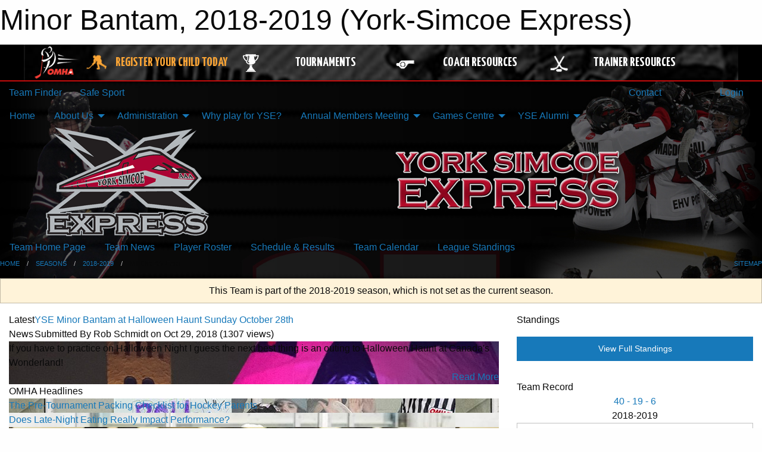

--- FILE ---
content_type: text/html; charset=utf-8
request_url: https://www.google.com/recaptcha/api2/aframe
body_size: 265
content:
<!DOCTYPE HTML><html><head><meta http-equiv="content-type" content="text/html; charset=UTF-8"></head><body><script nonce="YYmb6oiJsl_RLFI4_vWoDw">/** Anti-fraud and anti-abuse applications only. See google.com/recaptcha */ try{var clients={'sodar':'https://pagead2.googlesyndication.com/pagead/sodar?'};window.addEventListener("message",function(a){try{if(a.source===window.parent){var b=JSON.parse(a.data);var c=clients[b['id']];if(c){var d=document.createElement('img');d.src=c+b['params']+'&rc='+(localStorage.getItem("rc::a")?sessionStorage.getItem("rc::b"):"");window.document.body.appendChild(d);sessionStorage.setItem("rc::e",parseInt(sessionStorage.getItem("rc::e")||0)+1);localStorage.setItem("rc::h",'1768777757953');}}}catch(b){}});window.parent.postMessage("_grecaptcha_ready", "*");}catch(b){}</script></body></html>